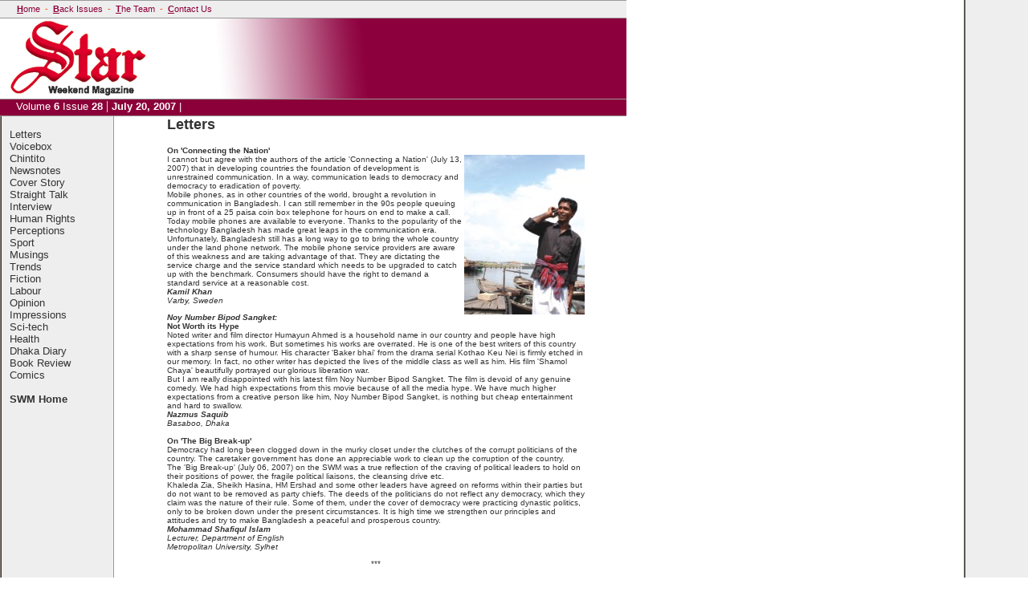

--- FILE ---
content_type: text/html
request_url: https://archive.thedailystar.net/magazine/2007/07/03/letters.htm
body_size: 6194
content:
<!-- Template Designed by www.Best-Templates.net -->
<!DOCTYPE HTML PUBLIC "-//W3C//DTD HTML 4.0 Transitional//EN">
<HTML>
<HEAD>
<link rel="shortcut icon" href="http://www.thedailystar.net/images/star1.ico" type="image/x-icon">
<TITLE>::: Star Weekend Magazine :::</TITLE>
<STYLE type=text/css>
A:link { COLOR: #333333; FONT-WEIGHT: none; TEXT-DECORATION: none }
A:visited { color: #666666; font-weight: none; text-decoration: none }
A:hover { color: #333333; font-weight: none; text-decoration: underline }
</STYLE>
<META name="description" content="Best-Templates : The Best Place For Web Templates - Provides free web-templates, web designing guides, software guides, free web-based e-mail and more... - GET Popular by submitting your own templates on our site">
<META name="keywords" content="web-templates, free templates, free-web-templates, free web templates, free web-templates, web templates, web-page templates, web page templates, free-web-page-templates, webpage templates, flash, flash movies, HTML help, HTML, HTML Forum, Forum, Trade Button, Button Exchange, Hyper text markup language, Best templates">
<LINK href="../../../images/osdn.css" type=text/css rel=stylesheet>
<meta http-equiv="Content-Type" content="text/html; charset=iso-8859-1">
<style type="text/css">
<!--
.style2 {
	font-family: Verdana, Arial, Helvetica, sans-serif;
	font-size: x-small;
	color: #333333;
}
.style4 {font-family: Verdana, Arial, Helvetica, sans-serif}
.style5 {font-size: x-small}
.style6 {color: #333333}
-->
</style>
 <script type="text/javascript"> _atrk_opts = { atrk_acct:"VbLio1IW18104B", domain:"thedailystar.net",dynamic: true}; (function() { var as = document.createElement(script); as.type = "text/javascript"; as.async = true; as.src = "https://d31qbv1cthcecs.cloudfront.net/atrk.js"; var s = document.getElementsByTagName("script")[0];s.parentNode.insertBefore(as, s); })(); </script> <noscript><img src="https://d5nxst8fruw4z.cloudfront.net/atrk.gif?account=VbLio1IW18104B" style="display:none" height="1" width="1" alt="" /></noscript></HEAD>
<body bgcolor="white" background="../../../images/bg.gif" link="#333333" vlink="#666666" alink="#333333" leftMargin=0 topMargin=0 MARGINWIDTH="0" MARGINHEIGHT="0">
<table cellpadding="0" cellspacing="0" width="780" border="0">
<TR><td width="780">

<table cellpadding="0" cellspacing="0" width="780" height="22">
        <td width="780" height="22" background="../../../images/topbg.gif" class="osdn-navtext" noWrap>&nbsp;&nbsp;&nbsp;&nbsp;&nbsp;&nbsp;&nbsp;<font class="osdn-navtext"><B><font color="#FF5500"></b><A href="http://www.thedailystar.net/"><font color="#8C0039"><B><U>H</u></b>ome</font></a>&nbsp;&nbsp;-&nbsp;&nbsp;<a href="../../../wmarchive.htm"><font color="#8C0039"><B><U>B</u></b>ack
          Issues</font></a>&nbsp;&nbsp;-&nbsp;&nbsp;<a href="../../../team.htm"><font color="#8C0039"><B><U>T</u></b>he
          Team</font></a> &nbsp;-&nbsp; <a href="mailto:dsmagazn@gononet.com"><font color="#8C0039"><B><U>C</u></b>ontact
          Us</font></a></font></td>
    </table>
<table cellpadding="0" cellspacing="0" width="780" height="1"><td bgcolor="#999999" valign="top" width="780" height="1"></td></table>
<table cellpadding="0" cellspacing="0" align="780" height="55">
        <td width="780" height="100"><img src="../../../images/logo.png" width="780" height="100"></td>
</table>

<table cellpadding="0" cellspacing="0" width="780" height="22">


                                                <td background="../../../images/top.gif" width="780" height="22" valign="top">
          &nbsp;&nbsp;&nbsp;&nbsp;<font size="2" face="Verdana, Arial, Helvetica, sans-serif">&nbsp;<font color="white">Volume
          <strong>6</strong> Issue </font></font><font color="#FFFFFF"><font size="2" face="Verdana, Arial, Helvetica, sans-serif"><font color="white"><b>2</b></font></font></font><font size="2" face="Verdana, Arial, Helvetica, sans-serif"><font color="white"><b>8</b></font></font> <font color="#FFFFFF">| <strong><font color="#FFFFFF"><font size="2" face="Verdana, Arial, Helvetica, sans-serif">July 20</font></font></strong></font><font color="#FFFFFF"><font size="2" face="Verdana, Arial, Helvetica, sans-serif"><strong>, 2007</strong> |</font></font></td>
    </table>
<table width="780" height="494" cellpadding="0" cellspacing="0">
      <TR>
        <Td width="155" height="492" valign="top"> <p><font color="#333333" size="2" face="Verdana, Arial, Helvetica, sans-serif">
            <br>
         &nbsp;&nbsp; <a href="letters.htm">Letters</a><br>
         &nbsp;&nbsp; <a href="voice.htm">Voicebox</a><br>
         &nbsp;&nbsp; <a href="chintito.htm">Chintito</a><br>
		 &nbsp;&nbsp; <a href="news.htm">Newsnotes</a><br>  
		 &nbsp;&nbsp; <a href="cover.htm">Cover Story</a><br>
		  &nbsp;&nbsp; <a href="st.htm">Straight Talk</a><br>
		  &nbsp;&nbsp; <a href="interview.htm">Interview</a><br>
		 &nbsp;&nbsp; <a href="hr.htm">Human Rights</a><br>
		&nbsp;&nbsp; <a href="perceptions.htm">Perceptions</a><br>
		  &nbsp;&nbsp; <a href="sport.htm">Sport</a><br>
		&nbsp;&nbsp; <a href="musings.htm">Musings</a><br>
		 &nbsp;&nbsp; <a href="trends.htm">Trends</a><br>
		 &nbsp;&nbsp; <a href="fiction.htm">Fiction</a><br>
		 &nbsp;&nbsp; <a href="labour.htm">Labour</a><br>
		  &nbsp;&nbsp; <a href="opinion.htm">Opinion</a><br>
		  &nbsp;&nbsp; <a href="impressions.htm">Impressions</a><br>
		 &nbsp;&nbsp; <a href="scitech.htm">Sci-tech</a><br>
		&nbsp;&nbsp; <a href="health.htm">Health</a><br>
		 &nbsp;&nbsp; <a href="dhaka.htm">Dhaka Diary</a><br>
		 &nbsp;&nbsp; <a href="bookr.htm">Book Review</a><br> 
		 &nbsp;&nbsp; <a href="comics.htm">Comics</a><br>
			            <br>
            &nbsp;&nbsp; <strong><a href="index.htm">SWM Home</a></strong> </font>
          <p><br>
          <div align="left"> </div>
        </p>        </Td>
<Td width="623" valign="top">

<div align="center">
<table cellpadding="0" cellspacing="0" width="600">
                <td width="600" height="410" valign="top"> <blockquote>
                    <p align="left"><strong><font color="#333333" size="4" face="Verdana, Arial, Helvetica, sans-serif">Letters</font></strong></p>
                    <p class="unnamed2 style4 style5 style6"><strong>On 'Connecting the Nation'</strong><br>
                      <img src="let01.jpg" width="150" height="199" align="right">I cannot but agree with the authors of the article 'Connecting a Nation' (July 13, 2007) that in developing countries the foundation of development is unrestrained communication. In a way, communication leads to democracy and democracy to eradication of poverty.<br>
                      Mobile phones, as in other countries of the world, brought a revolution in communication in Bangladesh. I can still remember in the 90s people queuing up in front of a 25 paisa coin box telephone for hours on end to make a call. Today mobile phones are available to everyone. Thanks to the popularity of the technology Bangladesh has made great leaps in the communication era.<br>
                      Unfortunately, Bangladesh still has a long way to go to bring the whole country under the land phone network. The mobile phone service providers are aware of this weakness and are taking advantage of that. They are dictating the service charge and the service standard which needs to be upgraded to catch up with the benchmark. Consumers should have the right to demand a standard service at a reasonable cost.<br>
                      <em><strong>Kamil Khan</strong></em><br>
                      <em>Varby, Sweden</em><br>
                    </p>
                    <p class="unnamed2 style4 style5 style6"><span class="style4"><span class="style5"><span class="style6"><strong><em>Noy Number Bipod Sangket: </em><br>
                      Not Worth its Hype</strong><br>
                      Noted writer and film director Humayun Ahmed is a household name in our country and people have high expectations from his work. But sometimes his works are overrated. He is one of the best writers of this country with a sharp sense of humour. His character 'Baker bhai' from the drama serial Kothao Keu Nei is firmly etched in our memory. In fact, no other writer has depicted the lives of the middle class as well as him. His film 'Shamol Chaya' beautifully portrayed our glorious liberation war. <br>
                      But I am really disappointed with his latest film Noy Number Bipod Sangket. The film is devoid of any genuine comedy. We had high expectations from this movie because of all the media hype. We have much higher expectations from a creative person like him, Noy Number Bipod Sangket, is nothing but cheap entertainment and hard to swallow.<br>
                      <em><strong>Nazmus Saquib</strong></em><br>
                      <em>Basaboo, Dhaka<br>
                      <br>
                      </em></span></span></span><span class="style2"><strong> On 'The Big Break-up'</strong><br>
                      </span>Democracy had long been clogged down in the murky closet under the clutches of the corrupt politicians of the country. The caretaker government has done an appreciable work to clean up the corruption of the country. <br>
                      The 'Big Break-up' (July 06, 2007) on the SWM was a true reflection of the craving of political leaders to hold on their positions of power, the fragile political liaisons, the cleansing drive etc. <br>
                      Khaleda Zia, Sheikh Hasina, HM Ershad and some other leaders have agreed on reforms within their parties but do not want to be removed as party chiefs. The deeds of the politicians do not reflect any democracy, which they claim was the nature of their rule. Some of them, under the cover of democracy were practicing dynastic politics, only to be broken down under the present circumstances. It is high time we strengthen our principles and attitudes and try to make Bangladesh a peaceful and prosperous country.<br>
                      <em><strong>Mohammad Shafiqul Islam</strong></em><br>
                      <em>Lecturer, Department of English<br>
                      Metropolitan University, Sylhet</em><br>
                    </p>
                    <p align="center" class="style2">***</p>
                    <p><span class="style2">In the last few years the word 'politician' has been very successfully replaced by the word 'fraud'. A sudden upheaval has changed everything and the so-called leaders have all found themselves in jail for their mindless corruption. The rest of the leaders who are still free are busy with reform proposals. It's a very good sign. There is a general consensus that reform is necessary. <br>
                      Mannan Bhuiyan in his proposal has declared that one cannot hold the post of chairperson for more than two terms. But will Madam Zia accept this? Our leaders forget that democracy does not only mean elections. How can a country be democratic in nature if its major political parties don't practice it? AL has deviated from its secular nature. It definitely needs a new and dynamic leader. I believe, sooner or later AL will realise they need to play a role to protect Bangladesh from Islamic fundamentalists. Bangladesh has immense potential and the whole world needs to know that. Thanks to the author for the wonderful cover story &quot;The Big Break-up&quot;.<br>
                      <em><strong>Jewel Rana</strong></em><br>
                      <em>BAU, Mymensingh</em></span><em><br>
                      </em> </p>
                    <p align="left" class="unnamed2 style4 style5 style6"><strong>Voice against Poverty</strong><br>
                      I must congratulate the band 'Bangla' on their great efforts to voice against poverty at the anti-poverty concert &quot;Your voice against poverty&quot; in Rostock, Germany while the G8 summit was going on. I would like to thank SWM for the article &ldquo;Bangla's Voice against Poverty&rdquo; (June 22, 2007). <br>
                      Poverty, no doubt is a great curse for us. Though, the 33rd G8 summit has taken decision to help Africa and other developing countries to fight against AIDS, poverty, it is not enough to remove poverty if they do not consider for the poorest countries where the people are living under various crises.<br>
                      I think it is high time that the rich countries spend more on uplifting people out of poverty instead of spending so much of their money on war.<br>
                      <em><strong>Ashim Kumar Paul</strong></em><br>
                      <em>Department of English<br>
                      Govt. Edward College, Pabna<br>
                      </em></p>
                    <p align="left" class="unnamed2 style4 style5 style6"><strong>A Tragic Episode</strong><br>
                      The news that nine people of the same family including children committed suicide under a moving train in Mymensingh the other day was shocking indeed. They tragedy took place under very mysterious circumstances. There have been some speculations that these people had converted to another religion and had been cut off from their circle for quite some time.<br>
                      The diaries they left behind might come to help to reveal the mystery. Yet, the news of their prior preparation of making coffins and graves before their death splinters the mystery. These people must have been going through a lot of pain for them to decide to end their lives like this.<br>
                      <strong><em>Rafiqul Islam Rime</em></strong><em><br>
                    Chittagong</em> <br>
                    </p>
                    <p align="left" class="unnamed2 style4 style5 style6"><strong>Child Labour</strong><br>
                      Child labour is one of the biggest curses of the 21st century. Child labour, especially employment of children in hazardous grown-up work, is a complete violation of human rights. Unfortunately this has become very accepted in our society. The main cause behind this is poverty and its insidious effects. In a family of five or six children, the parents really don't have a choice but to send some of their kids to work to fill their empty stomachs. And these poor and helpless children don't have a choice but to do back-breaking work all day. In return they are rewarded with all kinds of abuse and deprived of their parents love and ultimately their childhood. <br>
                      While most of us spend money buying MP3s and iPods we never think about the state of these kids, or spare any of our money on them. It is a real shame that we, as human beings, don't come to the help of our fellow human beings. When will we as a nation learn to do that?<br>
                      <em><strong>Shatabdi</strong><br>
                      RPATC Officers Quarter<br>
                      Rajshahi</em>                      <br>
                    </p>
                    <hr>
                    <font color="#666666" size="1" face="Verdana, Arial, Helvetica, sans-serif"><strong>Submission Guideline: </strong><br>
  Letters to the Editor, Dhaka Diary and Write to Mita, with the writer's name and address, should be within 200 words. All articles should be within 1,200 words. A cover letter is not necessary, but every write-up should include the writer's name, phone number and email address (if any). While SWM welcomes unsolicited articles and photographs, it cannot accept the responsibility of their loss or damage. SWM does not return unsolicited articles and photos. Response time for unsolicited write-ups range from three weeks to two months. All articles submitted are subject to editing for reasons of space and clarity. <br>
  All materials should be sent to: Star Weekend Magazine, 19 Karwan Bazar, Dhaka-1215, Fax: 880-2-8125155 or emailed to: &lt;starweekendmag@gmail.com&gt;<br>
  It is recommended that those submitting work for the first time to the SWM take a look at a sample copy beforehand. Our website is: <strong>http://www.thedailystar.net/magazine </strong></font>
                    <p align="center"><font face="Verdana" size="1" color="black"><B>Copyright (R) thedailystar.net 2007</B></font></p>
                    </blockquote>
                  </td>
            </table>
</div>
</Td>
</TR></table>


 <script> (function(i,s,o,g,r,a,m){i["GoogleAnalyticsObject"]=r;i[r]=i[r]||function(){ (i[r].q=i[r].q||[]).push(arguments)},i[r].l=1*new Date();a=s.createElement(o), m=s.getElementsByTagName(o)[0];a.async=1;a.src=g;m.parentNode.insertBefore(a,m) })(window,document,"script","//www.google-analytics.com/analytics.js","ga"); ga("create", "UA-59519741-1", "auto"); ga("send", "pageview"); </script></BODY>
</HTML>
<!-- Template Designed by www.Best-Templates.net -->

--- FILE ---
content_type: text/css
request_url: https://archive.thedailystar.net/magazine/images/osdn.css
body_size: 153
content:
.osdn-navtext {
	FONT-SIZE: 11px; COLOR: #777777; FONT-FAMILY: arial, sans-serif
}
.osdn-navtext2 {
	FONT-SIZE: 12px; COLOR: #FFFFFF; FONT-FAMILY: arial, sans-serif
}
.menutext {
	FONT-SIZE: 2pt; COLOR: #333333; FONT-FAMILY: Verdana, Arial, Helvetica, sans-serif}
